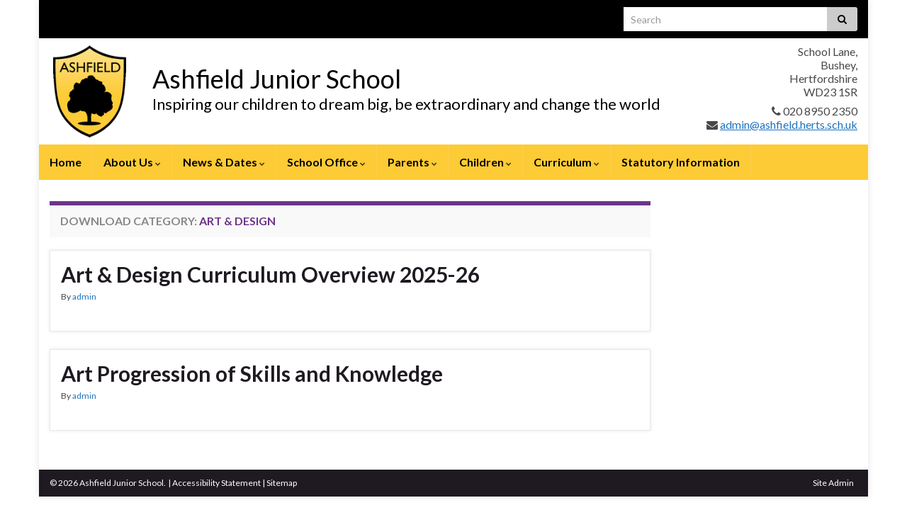

--- FILE ---
content_type: text/css
request_url: https://ashfield.herts.sch.uk/wp-content/themes/ashfield/style.css?ver=6.8.3
body_size: 2249
content:
/*
Theme Name: Ashfield Junior School
Theme URI: www.ashfield.herts.sch.uk
Description: Graphene Child Theme
Author: Alison Bellerby
Template: graphene
*/
html {
	overflow-y: scroll;
}
#top_search input {
	background: #ffffff;
}
#top_search input:focus {
	color: #000000;
}
.goog-te-gadget span a:hover {
	color:inherit;
}
#google_language_translator .goog-te-gadget-simple {
	padding: 4px 3px !important;
	margin: 0;
}
#top_search input {
	background: #ffffff !important;
}
#top_search .btn-default {
	background: #ccc !important;
}
#header {
		text-align:left;
}
#header img {
	height: 150px;
	width: auto;
	padding:10px 20px;
}
.header_title, .header_desc {
	padding-left:160px;
	white-space: nowrap;
	width: 50%;
	text-align: left;
}
.header_title {
	font-size: 36px;
	letter-spacing: normal;
	margin-top: -115px;
}
.header_desc {
	color: #000000 !important;
}
.header-widget {
	float: right;
}

/* Contact details in header */

#black-studio-tinymce-2 {
	text-align:right;
	padding-right:15px;
	padding-top: 5px;
}
#black-studio-tinymce-2 .textwidget p {
	padding-bottom: 4px;
	padding-top: 4px;
	font-size: 16px;
	line-height: 1.2;
}
#black-studio-tinymce-6 {
	border: none;
	background: none;
	padding: 0;
}
/* Footer */

#footer {
	padding: 10px 0;
}
.widget_login_logout {
	float: right;
	padding-right: 20px;
}
#developer {
	display: none;
}

/* Sidebar */

.widget-area .sidebar-wrap {
	padding: 15px;
}
.widget-area ul li {
	padding: 3px 0;
}
.sidebar h2 {
	text-transform: none !important;
	font-size: 18px !important;
	color: #333333;
	margin: 0 !important;
}
.list-group-item {
	font-size: 14px;
	padding: 6px 10px;
}
.list-group-item.parent {
	font-size: 16px;
	padding: 8px 10px;
}
#black-studio-tinymce-4 {
	border: none;
	background: none;
	padding: 0;
	float: left;
}

/* Content */

.home .post-title {
	display: none;
}
.entry-content a,
#header a,
#black-studio-tinymce-3 a /* Noticeboard */ {
	text-decoration: underline;
}
.entry-content h2 {
	color: #333333;
	font-size: 24px;
}
.entry-content h3 {
	font-size: 20px;
	color: #333333;
}
.entry-content img.aligncenter {
	padding: 10px 0;
}
.parent-return, .post-nav,
#sidebar1 .widget .section-title-sm {
	display: none;
}
.entry-content .excerpt-thumb {
	display: none !important;
}
blockquote p {
	font-size: 1em !important;
}

/* Twitter feed */

#black-studio-tinymce-7 {
	border: none;
	background: none;
	padding: 0;
}

/* Plugins */

/* Download Monitor */

.widget-area ul.dlm-downloads {
	margin-top: 5px !important;
}
.dlm-downloads {
	margin-top: 15px !important;
}
.filetype-icon {
	background-repeat: no-repeat;
	background-position: left;
}
.filetype-pdf {
	background-image:url(images/document-pdf.png) !important;
	background-size: 20px 20px;
	padding: 5px 0 5px 24px !important;
}
.filetype-doc,
.filetype-docx {
	background-image:url(images/document-doc.png) !important;
	background-size: 20px 20px;
	padding: 5px 0 5px 24px !important;
}
.entry-content .dlm-downloads {
	margin-left: 0 !important;
	padding-left: 0 !important;

}
/* .page-curriculum-overviews .entry-content .dlm-downloads, */
.page-policies .entry-content .dlm-downloads,
.page-newsletters .entry-content .dlm-downloads {
    -webkit-column-count: 2;
    -moz-column-count: 2;
    column-count: 2;
/*    -webkit-column-width: 500px;
    -moz-column-width: 500px;
    column-width: 500px; */
}
.two-cols {
    -webkit-column-count: 2;
    -moz-column-count: 2;
    column-count: 2;
}
.dlm-downloads li {
	list-style: none;
	list-style-image: none !important;
}
.dlm-downloads li .download-content {
	display: inline-block;
}
.download-content .description {
	font-size: 12px;
}

/* External Links - prevent icons appearing twice in posts */

.display-posts-listing a i.fa-external-link:nth-child(2) {
	display: none;
}

/* prevent icons appearing in top-bar */

#top-bar .fa-external-link {
	display: none;
}

/* Events Manager */

table.events-table .description p {
	font-size: 14px;
	font-style: italic;
}
table.events-table td:first-child,
table.events-table th:first-child {
	width: 50%;
}
table.events-table td:nth-child(2),
table.events-table th:nth-child(2) {
	width: 50%;
}

/* Display Posts */

ul li.listing-item {
	list-style: none;
	border-bottom: 5px dotted #0b0a0b;
	padding-top: 0px;
	padding-bottom: 20px;
	float:left;
	width: 100%;
}
.listing-item .content {
	padding-top: 20px;
}
.day {
	color: #000000 !important;
}
.post .date, .graphene_post_meta .date {
	border-top: 4px solid #000000;
}
.default_date {
	border-top: 5px solid #fdcb35;
}
.page-diary-dates .description {
	display: none;
}
.page-class-pages .display-posts-listing {
	padding-left: 0;
}
.page-class-pages .display-posts-listing h2.title {
    padding-top: 25px !important;
    margin-top: 0;
}
.page-class-pages .display-posts-listing .content p:first-child {
	clear: left;
	padding-top: 10px;
}
.page-staff table td,
.page-staff table th {
	width: 50%;
}

/* Responsive Lightbox & Photo Gallery */

#fancybox-wrap, #fancybox-content {
	box-sizing: content-box;
}
.gallery {
	display: block;
}
.gallery-item img {
	width: revert-layer;
	border: none;
	box-shadow: none;
}
#gallery-1 {
	
	margin-bottom: 0 !important;
}
.entry-content .gallery .gallery-caption {
	position: relative;
	opacity: 1;
	color: #4a474b;
	background: #ffffff;
}
.metaslider {
	margin: auto;
}
.entry-content .highlight {
	color: #fdcb35;
	font-size: 20px;
	font-weight: bold;
}

/* Fix anchor positioning on Statutory Informaton page */

.page-statutory-information h2 a {
	position: relative;
	visibility: hidden;
	top: -50px;
}


/* ACCESSIBILITY */

a.list-group-item.parent {
	pointer-events: none;
}
a.dropdown-toggle:active, a.dropdown-toggle:hover {
	cursor: default;
}
.navbar #header-menu-wrap .nav .dropdown-menu li:hover > a, .navbar #header-menu-wrap .nav .dropdown-menu li.current-menu-item > a, .navbar #header-menu-wrap .nav .dropdown-menu li.current-menu-ancestor > a {
	background: #fdcb35;
}
.navbar #header-menu-wrap .navbar-nav>li>a:focus {
    background-color: #0b0a0b;
}
.navbar #header-menu-wrap .nav ul li a:focus {
	color: #fed500;
	background-color: #fdcb35 !important;
}
/*.header_title, .header_title a, .header_title a:visited, .header_title a:hover, .header_desc {
    background-color: white;
} */
li:focus, select option:focus, select:focus {
    border: 1px solid #ccc !important;
}
h3.post-type {
	display: none;
}
.page-sitemap .entry-content ul.simple-sitemap-page {
	-webkit-column-count: 3;
	-moz-column-count: 3;
	column-count: 3;
}
.copyright-developer {
	padding-right: 3px;
}

/* Accordion */

.sp-ea-one.sp-easy-accordion .sp-ea-single .ea-header a {
	padding: 5px 15px;
	color: #000 !important;
	font-size: 16px;
}
supsystic-plugin a {
	color: #4ae8ea;
}
.page-school-uniform td,
.page-school-uniform th {
	width: 50%;
}
/* Sitemap */

.page-sitemap .entry-content ul.simple-sitemap-page {
	-webkit-column-count: 3;
	-moz-column-count: 3;
	column-count: 3;
}

.simple-sitemap-wrap > ul.simple-sitemap-page > li {
	font-weight: bold;
	list-style: none;
}
.simple-sitemap-wrap > ul.simple-sitemap-page > li li {
	font-weight: normal;
}
.sitemap-item.page_item.page_item_has_children {
	display: inline-block;
	width: 100%;
}

/* Responsive styles */

/* Extra small devices (phones, less than 768px) */
@media (max-width: 767px) {
	.header_title, .header_title a, .header_title a:visited, .header_title a:hover {
 	   color: #000000 !important;
	}
	#header img {
		height: 100px !important;
	}
	#header {
		height: 100px;
	}
	#black-studio-tinymce-8 .gallery-item {
		width: auto !important;
		padding: 0 10px;
	}
	.goog-te-gadget, .goog-te-gadget span a {
		font-size: 9px !important;
	}
	.header_desc {
		display:block !important;
		font-size: 12px;
		background-color: #eee;
		padding-top: 5px;
		padding-bottom: 5px;
		white-space:normal;
	}
	.header_title, .header_desc {
		width: auto;
		padding: 5px 40px;
		text-align:center!important;
	}
	.curriculum-buttons li {
		width: 100% !important;
		margin: 5px 0;
	}
	ul.curriculum-buttons {
		padding: 0;
	}

	/* Contact details in header */

	#black-studio-tinymce-2 .textwidget p {
		padding-bottom: 2px;
		padding-top: 0px;
		font-size: 12px;
	}
	.entry-content .dlm-downloads {
   		-webkit-column-count: 1 !important;
   		-moz-column-count: 1 !important;
    	column-count: 1 !important;
	}
	.entry-content img.alignright,
	.entry-content img.alignleft {
		width: 100% !important;
    	margin: auto;
   		padding: 10px 20px 20px;
	}
	#top-bar #top_search {
		clear: none !important;
	}
	.copyright-developer {
		width: auto !important;
		float: left !important;
	}
	.page-sitemap .entry-content ul.simple-sitemap-page {
	-webkit-column-count: 1 !important;
	-moz-column-count: 1 !important;
	column-count: 1 !important;
}
}
/* Small devices up to tablets */
@media (max-width: 991px) {
	.gallery {
		display: flex;
	}
	.gallery-item {
		flex-grow: 1;
	}

}
/* Small devices (tablets, 768px and up) */
@media (min-width: 768px) {
}
/* Medium devices (desktops, 992px and up) */
@media (min-width: 992px) {
		/* ACCESSIBILITY 

	a.dropdown-toggle:active {
		pointer-events: none;
	}
	*/
}

	/* ACCESSIBILITY - disable 'click' for all devices with a hover feature */

@media (anyhover: hover) and (min-width: 992px){

	a.dropdown-toggle:active,
	.dropdown-submenu > a {
		pointer-events: none;
	}
	
}

/* Small devices (tablets, 768px and up) */
@media (min-width: 768px) and (max-width: 991px) {
	.header_title {
		margin-top: -100px;
		font-size: 28px;
	}
	.header_desc {
		font-size: 18px;
	}
	#header img {
		height: 130px !important;
	}
	#header {
		height: 130px;
	}
	.navbar {
		min-height: 25px;
	}
	.navbar .nav > li > a {
		padding: 5px 4px !important;
		min-height: 25px !important;
		font-size: 13px;
	}
	/* Contact details in header */

	#black-studio-tinymce-2 .textwidget p {
		font-size: 14px;
	}

}

/* Medium devices (desktops, 992px and up) */
@media (min-width: 992px) and (max-width: 1199px) {
	.navbar .nav > li > a {
		font-size: 15px;
	}
	
}

/* Large devices (large desktops, 1200px and up) */
@media (min-width: 1200px) {
/*.navbar .nav > li:first-child {
		min-width: 74px;
	}
	.navbar .nav > li {
		min-width: 122px;
	}	*/
}